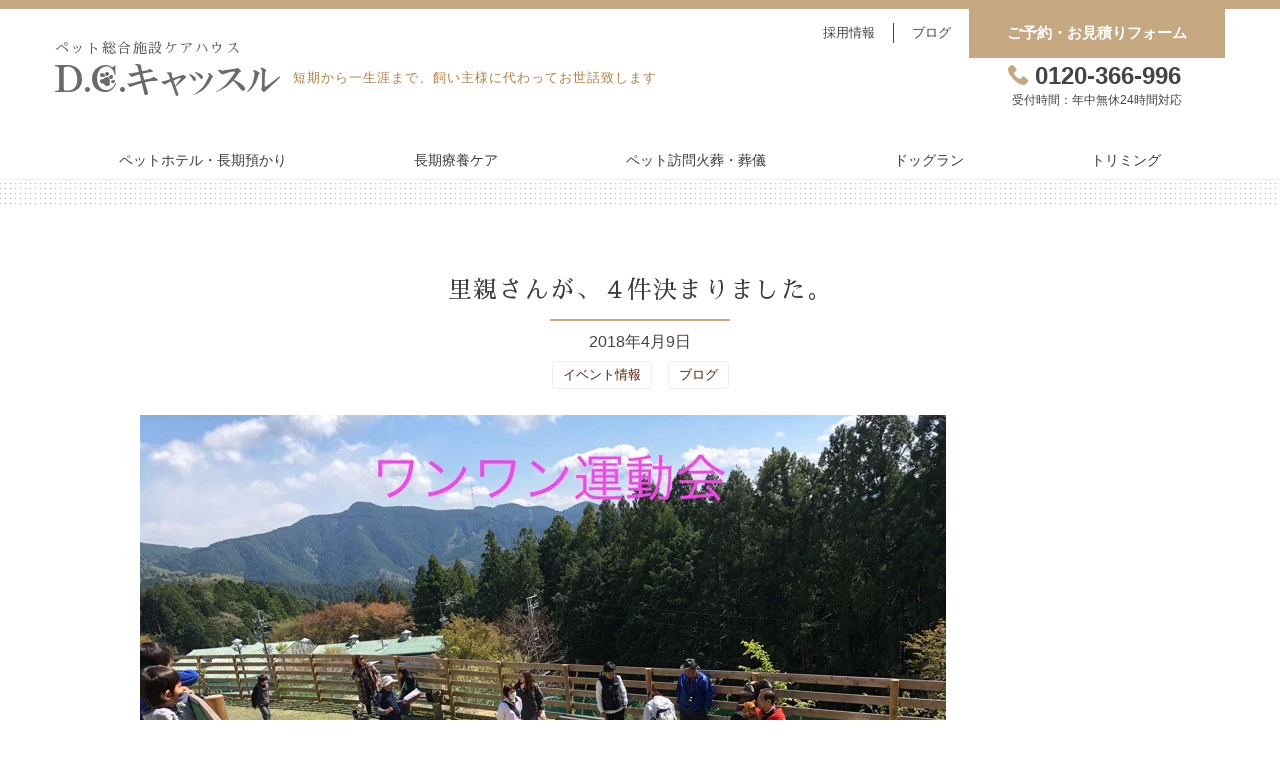

--- FILE ---
content_type: text/html; charset=UTF-8
request_url: https://castle-pet.com/article/satooya
body_size: 8063
content:
<!doctype html>
<html lang="ja">
<head>
<meta charset="UTF-8">
<meta name="viewport" content="width=device-width, initial-scale=1">
<link rel="profile" href="https://gmpg.org/xfn/11">
<link rel="alternate" type="application/rss+xml" title="ペット複合施設 D.C.キャッスル 犬猫預かり" href="/feed" >
<meta name="format-detection" content="telephone=no">
<link rel="apple-touch-icon" sizes="180x180" href="/wp-content/themes/dccastle/favicons/apple-touch-icon.png?v=1.0">
<link rel="icon" type="image/png" sizes="32x32" href="/wp-content/themes/dccastle/favicons/favicon-32x32.png?v=1.0">
<link rel="icon" type="image/png" sizes="16x16" href="/wp-content/themes/dccastle/favicons/favicon-16x16.png?v=1.0">
<link rel="manifest" href="/wp-content/themes/dccastle/favicons/site.webmanifest?v=1.0">
<link rel="mask-icon" href="/wp-content/themes/dccastle/favicons/safari-pinned-tab.svg?v=1.0" color="#5bbad5">
<link rel="shortcut icon" href="/wp-content/themes/dccastle/favicons/favicon.ico?v=1.0">
<meta name="apple-mobile-web-app-title" content="D.C. キャッスル">
<meta name="application-name" content="D.C. キャッスル">
<meta name="msapplication-TileColor" content="#da532c">
<meta name="msapplication-config" content="/wp-content/themes/dccastle/favicons/browserconfig.xml?v=1.0">
<meta name="theme-color" content="#ffffff">
<title>里親さんが、４件決まりました。 &#x2d; ペット複合施設 D.C.キャッスル 犬猫預かり</title>
<meta name="robots" content="max-snippet:-1,max-image-preview:standard,max-video-preview:-1"/>
<link rel="canonical" href="https://castle-pet.com/article/satooya"/>
<meta name="description" content="４月８日に行われました、チャリティーアニマルフェスタは、終始和やかに終了いたしました。 この度のアニマルフェスタで、"/>
<meta property="og:type" content="article"/>
<meta property="og:locale" content="ja_JP"/>
<meta property="og:site_name" content="ペット複合施設 D.C.キャッスル 犬猫預かり"/>
<meta property="og:title" content="里親さんが、４件決まりました。"/>
<meta property="og:description" content="４月８日に行われました、チャリティーアニマルフェスタは、終始和やかに終了いたしました。 この度のアニマルフェスタで、４頭のワンコの里親さんが決まり優しい飼い主様のもとへ引き取られます。。 良いご縁を、頂き本当にありがとございました。 また・・ご協力して頂きました皆樣にも御礼申し上げます。 次回も企画していきますので、どうぞ今後とも宜しくお願い申し上げます。"/>
<meta property="og:url" content="https://castle-pet.com/article/satooya"/>
<meta property="og:image" content="https://castle-pet.com/wp-content/uploads/2018/04/image_6483441-2.jpg"/>
<meta property="article:published_time" content="2018-04-09T11:15:37+00:00"/>
<meta property="article:modified_time" content="2018-04-09T11:15:37+00:00"/>
<meta name="twitter:card" content="summary_large_image"/>
<meta name="twitter:title" content="里親さんが、４件決まりました。"/>
<meta name="twitter:description" content="４月８日に行われました、チャリティーアニマルフェスタは、終始和やかに終了いたしました。 この度のアニマルフェスタで、４頭のワンコの里親さんが決まり優しい飼い主様のもとへ引き取られます。。 良いご縁を、頂き本当にありがとございました。 また・・ご協力して頂きました皆樣にも御礼申し上げます。 次回も企画していきますので、どうぞ今後とも宜しくお願い申し上げます。"/>
<meta name="twitter:image" content="https://castle-pet.com/wp-content/uploads/2018/04/image_6483441-2.jpg"/>
<script type="application/ld+json">{"@context":"https://schema.org","@graph":[{"@type":"WebSite","@id":"https://castle-pet.com/#/schema/WebSite","url":"https://castle-pet.com/","name":"ペット複合施設 D.C.キャッスル 犬猫預かり","description":"短期から一生涯まで、飼い主様に代わってお世話致します","inLanguage":"ja","potentialAction":{"@type":"SearchAction","target":{"@type":"EntryPoint","urlTemplate":"https://castle-pet.com/search/{search_term_string}"},"query-input":"required name=search_term_string"},"publisher":{"@type":"Organization","@id":"https://castle-pet.com/#/schema/Organization","name":"ペット複合施設 D.C.キャッスル 犬猫預かり","url":"https://castle-pet.com/","logo":{"@type":"ImageObject","url":"https://castle-pet.com/wp-content/uploads/2020/10/cropped-favicon3.png","contentUrl":"https://castle-pet.com/wp-content/uploads/2020/10/cropped-favicon3.png","width":512,"height":512}}},{"@type":"WebPage","@id":"https://castle-pet.com/article/satooya","url":"https://castle-pet.com/article/satooya","name":"里親さんが、４件決まりました。 &#x2d; ペット複合施設 D.C.キャッスル 犬猫預かり","description":"４月８日に行われました、チャリティーアニマルフェスタは、終始和やかに終了いたしました。 この度のアニマルフェスタで、","inLanguage":"ja","isPartOf":{"@id":"https://castle-pet.com/#/schema/WebSite"},"breadcrumb":{"@type":"BreadcrumbList","@id":"https://castle-pet.com/#/schema/BreadcrumbList","itemListElement":[{"@type":"ListItem","position":1,"item":"https://castle-pet.com/","name":"ペット複合施設 D.C.キャッスル 犬猫預かり"},{"@type":"ListItem","position":2,"item":"https://castle-pet.com/category/blog","name":"カテゴリー: ブログ"},{"@type":"ListItem","position":3,"name":"里親さんが、４件決まりました。"}]},"potentialAction":{"@type":"ReadAction","target":"https://castle-pet.com/article/satooya"},"datePublished":"2018-04-09T11:15:37+00:00","dateModified":"2018-04-09T11:15:37+00:00","author":{"@type":"Person","@id":"https://castle-pet.com/#/schema/Person/c5b108692f20e3abf87c53d5e323eafa","name":"dccastle"}}]}</script>
<script>(function(w,d,s,l,i){w[l]=w[l]||[];w[l].push({'gtm.start':
new Date().getTime(),event:'gtm.js'});var f=d.getElementsByTagName(s)[0],
j=d.createElement(s),dl=l!='dataLayer'?'&l='+l:'';j.async=true;j.src=
'https://www.googletagmanager.com/gtm.js?id='+i+dl;f.parentNode.insertBefore(j,f);
})(window,document,'script','dataLayer','GTM-M6K8JVT');</script>
<link rel='stylesheet' id='dccastle-style-css' href='https://castle-pet.com/wp-content/themes/dccastle/style.css?ver=1756459129' media='all'/>
<script src="https://castle-pet.com/wp-includes/js/jquery/jquery.min.js?ver=3.7.1" id="jquery-core-js"></script>
<script src="https://castle-pet.com/wp-includes/js/jquery/jquery-migrate.min.js?ver=3.4.1" id="jquery-migrate-js"></script>
<link rel="https://api.w.org/" href="https://castle-pet.com/wp-json/"/><link rel="alternate" title="JSON" type="application/json" href="https://castle-pet.com/wp-json/wp/v2/posts/3494"/><link rel="alternate" title="oEmbed (JSON)" type="application/json+oembed" href="https://castle-pet.com/wp-json/oembed/1.0/embed?url=https%3A%2F%2Fcastle-pet.com%2Farticle%2Fsatooya"/>
<link rel="alternate" title="oEmbed (XML)" type="text/xml+oembed" href="https://castle-pet.com/wp-json/oembed/1.0/embed?url=https%3A%2F%2Fcastle-pet.com%2Farticle%2Fsatooya&#038;format=xml"/>
<link rel="pingback" href="https://castle-pet.com/xmlrpc.php"><style>.recentcomments a{display:inline !important;padding:0 !important;margin:0 !important;}</style><style type="text/css">.broken_link, a.broken_link {
text-decoration: line-through;
}</style>
<script>
 (function($) {
 $(document).ready(function() {
 $('.hm-toggle-btn').on('click', function(){//mobile menu hamburger
 $('.hm-toggle-btn').toggleClass('is-open');
 $('.main-navigation-mobile').toggleClass('is-open');
 })
 });
 })(jQuery);
 </script>
</head>
<body class="post-template-default single single-post postid-3494 single-format-standard categoryid-7 categoryid-4">
<noscript><iframe src="https://www.googletagmanager.com/ns.html?id=GTM-M6K8JVT"
height="0" width="0" style="display:none;visibility:hidden"></iframe></noscript>
<div id="page" class="site">
<a class="skip-link screen-reader-text" href="#primary">Skip to content</a>
<header id="masthead" class="site-header">
<div class="width-wrap">
<div class="flex-wrap">
<div class="site-branding">
<p class="site-title"><a href="https://castle-pet.com/" rel="home">
<span>ペット総合施設ケアハウス</span>
<img src="https://castle-pet.com/wp-content/themes/dccastle/images/dc-castle-logo.png" alt="D.C.キャッスル" width="226" height="32" srcset="https://castle-pet.com/wp-content/themes/dccastle/images/dc-castle-logo.png 1x,https://castle-pet.com/wp-content/themes/dccastle/images/dc-castle-logo@2x.png 2x,https://castle-pet.com/wp-content/themes/dccastle/images/dc-castle-logo@3x.png 3x" >
</a></p>
<p class="site-description">短期から一生涯まで、飼い主様に代わってお世話致します</p>
</div>
<div class="sub-menu">
<ul>
<li><a href="/recruit">採用情報</a></li>
<li><a href="/blog">ブログ</a></li>
<li class="contact">
<a class="to-form" href="/reserve">ご予約・お見積りフォーム</a>
<a class="to-tel" href="tel:0120366996">
<svg class="icon-tel" role="image">
<use xlink:href="https://castle-pet.com/wp-content/themes/dccastle/images/svg-sprite.svg#tel"/>
</svg>
<span>0120-366-996</span>
</a>
<span class="reception">受付時間：年中無休24時間対応</span>
</li>
</ul>
</div>
<button class="hm-toggle-btn"><span class="toggle-icon"></span></button>
</div>
<nav id="site-navigation" class="main-navigation">
<div class="menu-main-container"><ul id="primary-menu" class="menu"><li id="menu-item-37" class="menu-item menu-item-type-post_type menu-item-object-page menu-item-37"><a href="https://castle-pet.com/pet-hotel">ペットホテル・長期預かり</a></li>
<li id="menu-item-40" class="menu-item menu-item-type-post_type menu-item-object-page menu-item-40"><a href="https://castle-pet.com/recuperation">長期療養ケア</a></li>
<li id="menu-item-57" class="menu-item menu-item-type-post_type menu-item-object-page menu-item-57"><a href="https://castle-pet.com/ceremony">ペット訪問火葬・葬儀</a></li>
<li id="menu-item-7133" class="menu-item menu-item-type-post_type menu-item-object-page menu-item-7133"><a href="https://castle-pet.com/dogrun">ドッグラン</a></li>
<li id="menu-item-58" class="menu-item menu-item-type-post_type menu-item-object-page menu-item-58"><a href="https://castle-pet.com/trimming">トリミング</a></li>
</ul></div>
</nav>
<nav class="main-navigation-mobile">
<div class="menu-main-mobile-container"><ul id="primary-menu-mobile" class="menu"><li id="menu-item-90" class="menu-item menu-item-type-post_type menu-item-object-page menu-item-90"><a href="https://castle-pet.com/reserve">WEB予約・見積り</a></li>
<li id="menu-item-6364" class="menu-item menu-item-type-custom menu-item-object-custom menu-item-6364"><a href="tel:0120366996">電話予約・見積り</a></li>
<li id="menu-item-95" class="menu-item menu-item-type-post_type menu-item-object-page menu-item-95"><a href="https://castle-pet.com/pet-hotel">ペットホテル・長期預かり</a></li>
<li id="menu-item-97" class="menu-item menu-item-type-post_type menu-item-object-page menu-item-97"><a href="https://castle-pet.com/recuperation">長期療養ケア</a></li>
<li id="menu-item-94" class="menu-item menu-item-type-post_type menu-item-object-page menu-item-94"><a href="https://castle-pet.com/ceremony">ペット訪問火葬・葬儀</a></li>
<li id="menu-item-91" class="menu-item menu-item-type-post_type menu-item-object-page menu-item-91"><a href="https://castle-pet.com/dogrun">ドッグラン</a></li>
<li id="menu-item-92" class="menu-item menu-item-type-post_type menu-item-object-page menu-item-92"><a href="https://castle-pet.com/trimming">トリミング</a></li>
<li id="menu-item-7056" class="menu-item menu-item-type-post_type menu-item-object-page menu-item-7056"><a href="https://castle-pet.com/online-care">オンライン診断</a></li>
<li id="menu-item-96" class="menu-item menu-item-type-post_type menu-item-object-page menu-item-96"><a href="https://castle-pet.com/facilityinfo">施設紹介</a></li>
<li id="menu-item-98" class="menu-item menu-item-type-post_type menu-item-object-page menu-item-98"><a href="https://castle-pet.com/faq">よくあるご質問</a></li>
<li id="menu-item-89" class="menu-item menu-item-type-post_type menu-item-object-page current_page_parent menu-item-89"><a href="https://castle-pet.com/blog">ブログ</a></li>
<li id="menu-item-6363" class="menu-item menu-item-type-post_type menu-item-object-page menu-item-6363"><a href="https://castle-pet.com/corporation">会社概要</a></li>
</ul></div>
</nav>
</div>
</header>
<script>
(function($) {
$(document).ready(function() {
 $(".social .btn a").click(function(){
 window.open($(this).attr('href'),"SNS Share","width=520,height=520,resizable=yes,scrollbars=yes");
 return false;
 });
 });
})(jQuery);
</script>
<div id="primary" class="content-area">
<main id="main" class="site-main">
<div class="dot-line"></div>
<div class="width-wrap">
<div class="main-content">
<article id="post-3494" class="post-3494 post type-post status-publish format-standard hentry category-event category-blog">
<header class="entry-header">
<h1 class="entry-title">里親さんが、４件決まりました。</h1>
<hr>
<div class="entry-meta">
<span class="post-date">2018年4月9日</span>
<span class="cat-links"><ul class="post-categories">
<li><a href="https://castle-pet.com/category/event" rel="category tag">イベント情報</a></li>
<li><a href="https://castle-pet.com/category/blog" rel="category tag">ブログ</a></li></ul></span>
</div>
</header>
<div class="entry-content">
<img alt="里親さんが、４件決まりました。" fetchpriority="high" decoding="async" class="alignnone size-full wp-image-3495" src="https://castle-pet.com/wp-content/uploads/2018/04/image_6483441-2.jpg" alt="" width="806" height="605"/>
<p>４月８日に行われました、チャリティーアニマルフェスタは、終始和やかに終了いたしました。</p>
<p>この度のアニマルフェスタで、４頭のワンコの里親さんが決まり優しい飼い主様のもとへ引き取られます。。</p>
<p>良いご縁を、頂き本当にありがとございました。</p>
<p>また・・ご協力して頂きました皆樣にも御礼申し上げます。</p>
<p>次回も企画していきますので、どうぞ今後とも宜しくお願い申し上げます。</p>
</div>
<footer class="entry-footer">
<div class="social">
<h4>このページをシェアする</h4>
<ul class="btn-box">
<li class="btn facebook">
<a href="http://www.facebook.com/sharer.php?u=https%3A%2F%2Fcastle-pet.com%2Farticle%2Fsatooya&amp;t=%E9%87%8C%E8%A6%AA%E3%81%95%E3%82%93%E3%81%8C%E3%80%81%EF%BC%94%E4%BB%B6%E6%B1%BA%E3%81%BE%E3%82%8A%E3%81%BE%E3%81%97%E3%81%9F%E3%80%82" target="_blank" title="Facebookで共有">
<svg role="image">
<use xlink:href="https://castle-pet.com/wp-content/themes/dccastle/images/svg-sprite.svg#icon-facebook"/>
</svg><span>Facebook</span>
</a>
</li>
<li class="btn twitter">
<a href="http://twitter.com/intent/tweet?text=%E9%87%8C%E8%A6%AA%E3%81%95%E3%82%93%E3%81%8C%E3%80%81%EF%BC%94%E4%BB%B6%E6%B1%BA%E3%81%BE%E3%82%8A%E3%81%BE%E3%81%97%E3%81%9F%E3%80%82&amp;https%3A%2F%2Fcastle-pet.com%2Farticle%2Fsatooya&amp;url=https%3A%2F%2Fcastle-pet.com%2Farticle%2Fsatooya" target="_blank" title="Twitterで共有">
<svg role="image">
<use xlink:href="https://castle-pet.com/wp-content/themes/dccastle/images/svg-sprite.svg#icon-twitter"/>
</svg><span>Twitter</span>
</a>
</li>
<li class="btn hatena">
<a href="http://b.hatena.ne.jp/add?mode=confirm&amp;url=https%3A%2F%2Fcastle-pet.com%2Farticle%2Fsatooya&amp;title=%E9%87%8C%E8%A6%AA%E3%81%95%E3%82%93%E3%81%8C%E3%80%81%EF%BC%94%E4%BB%B6%E6%B1%BA%E3%81%BE%E3%82%8A%E3%81%BE%E3%81%97%E3%81%9F%E3%80%82" target="_blank" data-hatena-bookmark-title="https://castle-pet.com/article/satooya" title="このエントリーをはてなブックマークに追加">
<svg role="image">
<use xlink:href="https://castle-pet.com/wp-content/themes/dccastle/images/svg-sprite.svg#icon-hatenabookmark"/>
</svg><span>Hatena</span>
</a>
</li>
<li class="btn line">
<a href="https://social-plugins.line.me/lineit/share?url=https%3A%2F%2Fcastle-pet.com%2Farticle%2Fsatooya">
<svg role="image">
<use xlink:href="https://castle-pet.com/wp-content/themes/dccastle/images/svg-sprite.svg#icon-line"/>
</svg><span>Line</span>
</a>
</li>
</ul>
</div>
</footer>
</article>
<div class="ft_follow">
<h4>読んで頂きありがとうございます</h4>
<p>もしこのブログを気に入って頂けましたら、購読していただけるとうれしいです！</p>
<ul class="btn-box">
<li class="btn facebook">
<a class="fb" href="https://www.facebook.com/273510683019510/" target="_blank" title="Facebookで最新情報をチェック">
<svg role="image">
<use xlink:href="https://castle-pet.com/wp-content/themes/dccastle/images/svg-sprite.svg#icon-facebook-square"/>
</svg><span>Facebook</span>
</a>
</li>
<li class="btn twitter">
<a href="https://twitter.com/dccastlellc" target="_blank" title="Twitterをフォーローして最新情報をチェック">
<svg role="image">
<use xlink:href="https://castle-pet.com/wp-content/themes/dccastle/images/svg-sprite.svg#icon-twitter"/>
</svg><span>Twitter</span>
</a>
</li>
<li class="btn feedly">
<a href='https://feedly.com/i/subscription/feed/https%3A%2F%2Fcastle-pet.com%2Ffeed' target='_blank' title="Feedlyで購読">
<svg role="image">
<use xlink:href="https://castle-pet.com/wp-content/themes/dccastle/images/svg-sprite.svg#icon-feedly"/>
</svg><span>Feedly</span>
</a>
</li>
<li class="btn rss">
<a href='/feed' target='_blank' title="RSSで購読">
<svg role="image">
<use xlink:href="https://castle-pet.com/wp-content/themes/dccastle/images/svg-sprite.svg#icon-rss"/>
</svg><span>RSS</span>
</a>
</li>
</ul>
</div>
<section class="the-newest">
<h4>★ いちばん新しい記事！</h4>
<h5><span class="meta-nav">⇒ </span><a href="https://castle-pet.com/article/year-end-new-year-cat-care">年末年始、猫がいつも通り過ごすために飼い主ができること</a></h5>
</section>
<section class="previous_next_post">
<div class="previous">
<a href="https://castle-pet.com/article/%ef%bc%94%e6%9c%88%ef%bc%98%e6%97%a5%ef%bc%88%e6%97%a5%ef%bc%89%e3%83%81%e3%83%a3%e3%83%aa%e3%83%86%e3%82%a3%e3%83%bc%e3%82%a2%e3%83%8b%e3%83%9e%e3%83%ab%e3%83%95%e3%82%a7%e3%82%b9%e3%82%bf%e3%80%80d">
<svg width="32" height="32" viewBox="0 0 32 32" xmlns="http://www.w3.org/2000/svg" xmlns:xlink="http://www.w3.org/1999/xlink" fill="#000000"><g><path d="M 12.3,17.71l 6.486,6.486c 0.39,0.39, 1.024,0.39, 1.414,0c 0.39-0.39, 0.39-1.024,0-1.414L 14.418,17 L 20.2,11.218c 0.39-0.39, 0.39-1.024,0-1.414c-0.39-0.39-1.024-0.39-1.414,0L 12.3,16.29C 12.104,16.486, 12.008,16.742, 12.008,17 C 12.008,17.258, 12.104,17.514, 12.3,17.71z"></path></g></svg>
<span>前の記事</span>
</a>
</div>
<div class="next">
<a href="https://castle-pet.com/article/inu-mata-inu">
<span>次の記事</span>
<svg width="32" height="32" viewBox="0 0 32 32" xmlns="http://www.w3.org/2000/svg" xmlns:xlink="http://www.w3.org/1999/xlink" fill="#000000"><g><path d="M 13.8,24.196c 0.39,0.39, 1.024,0.39, 1.414,0l 6.486-6.486c 0.196-0.196, 0.294-0.454, 0.292-0.71 c0-0.258-0.096-0.514-0.292-0.71L 15.214,9.804c-0.39-0.39-1.024-0.39-1.414,0c-0.39,0.39-0.39,1.024,0,1.414L 19.582,17 L 13.8,22.782C 13.41,23.172, 13.41,23.806, 13.8,24.196z"></path></g></svg>
</a>
</div>
</section>
<div class='yarpp yarpp-related yarpp-related-website yarpp-template-yarpp-template-my'>
<h4>関連する記事</h4>
<ul>
<li>
<div>
<a href="https://castle-pet.com/article/animaru-fesuta" rel="bookmark" title="アニマルフェスタ 無事終了">
<div class="img-box">
</div>
<h6>アニマルフェスタ 無事終了</h6>
</a>
</div>
</li>
<li>
<div>
<a href="https://castle-pet.com/article/%e8%8a%9d%e3%81%ae%e3%83%a1%e3%83%b3%e3%83%86%e3%83%8a%e3%83%b3%e3%82%b9%e3%81%ae%e7%82%ba%e3%83%89%e3%83%83%e3%82%b0%e3%83%a9%e3%83%b3%e4%bc%91%e6%a5%ad%e3%80%80" rel="bookmark" title="芝のメンテナンスの為ドッグラン休業　">
<div class="img-box">
<img width="367" height="219" src="https://castle-pet.com/wp-content/uploads/2020/09/200528_0004-367x219.jpg" class="attachment-post-thumbnail size-post-thumbnail" alt="" decoding="async" loading="lazy"/>
</div>
<h6>芝のメンテナンスの為ドッグラン休業　</h6>
</a>
</div>
</li>
<li>
<div>
<a href="https://castle-pet.com/article/2019%e5%b9%b4%e3%80%80%e6%98%8e%e3%81%91%e3%81%be%e3%81%97%e3%81%a6%e3%81%8a%e3%82%81%e3%81%a7%e3%81%a8%e3%81%86%e3%81%94%e3%81%96%e3%81%84%e3%81%be%e3%81%99%ef%bc%81" rel="bookmark" title="2019年　明けましておめでとうございます！">
<div class="img-box">
<img width="367" height="219" src="https://castle-pet.com/wp-content/uploads/2020/09/200528_0004-367x219.jpg" class="attachment-post-thumbnail size-post-thumbnail" alt="" decoding="async" loading="lazy"/>
</div>
<h6>2019年　明けましておめでとうございます！</h6>
</a>
</div>
</li>
<li>
<div>
<a href="https://castle-pet.com/article/animal-festa-3" rel="bookmark" title="第２回アニマルフェスタ・・開催">
<div class="img-box">
</div>
<h6>第２回アニマルフェスタ・・開催</h6>
</a>
</div>
</li>
</ul>
</div>
</div>
</div>
</main>
</div>
<footer id="colophon" class="site-footer">
<section class="access">
<div class="width-wrap">
<a target="_blank" href="/facilityinfo#access-sect" class="map">
<img src="https://castle-pet.com/wp-content/themes/dccastle/images/footer-map.png?20201219" alt="D.C. キャッスル 施設地図" width="525" height="350" srcset="https://castle-pet.com/wp-content/themes/dccastle/images/footer-map.png?20201219 1x,https://castle-pet.com/wp-content/themes/dccastle/images/footer-map@2x.png?20201219 2x,https://castle-pet.com/wp-content/themes/dccastle/images/footer-map@3x.png?20201219 3x"/>
</a>
<div class="contact">
<h4><img src="https://castle-pet.com/wp-content/themes/dccastle/images/footer-dc-castle-logo.png" alt="D.C キャッスル ロゴ" width="194" height="29" srcset="https://castle-pet.com/wp-content/themes/dccastle/images/footer-dc-castle-logo.png 1x,https://castle-pet.com/wp-content/themes/dccastle/images/footer-dc-castle-logo@2x.png 2x,https://castle-pet.com/wp-content/themes/dccastle/images/footer-dc-castle-logo@3x.png 3x"/></h4>
<p class="address">〒437-0621 静岡県浜松市天竜区春野町砂川55</p>
<p class="to-tel">
<a href="tel:0120366996">
<svg class="icon-tel" role="image">
<use xlink:href="https://castle-pet.com/wp-content/themes/dccastle/images/svg-sprite.svg#tel"/>
</svg>
<span>0120-366-996</span>
</a>
</p>
<span class="reception">受付時間：年中無休24時間対応</span>
<a class="to-form" href="/reserve">
ご予約・お見積りフォーム
 </a>
<div class="line-box">
<img class="qr" src="https://castle-pet.com/wp-content/themes/dccastle/images/line-qrcode.png" alt="D.C. キャッスル 公式LINE QRコード" width="296" height="296"/>
<a target="_blank" href="https://line.me/R/ti/p/wHXXMYgIbM">
<img src="https://castle-pet.com/wp-content/themes/dccastle/images/line-add.png" alt="LINE 友だち追加" width="125" height="38" srcset="https://castle-pet.com/wp-content/themes/dccastle/images/line-add.png 1x,https://castle-pet.com/wp-content/themes/dccastle/images/line-add@2x.png 2x,https://castle-pet.com/wp-content/themes/dccastle/images/line-add@3x.png 3x"/>
</a>
</div>
</div>
</div>
</section>
<section class="sns">
<div class="width-wrap">
<ul>
<li>
<a href="https://twitter.com/dccastlellc" target="_blank">
<svg class="twitter" role="image">
<use xlink:href="https://castle-pet.com/wp-content/themes/dccastle/images/svg-sprite.svg#twitter"/>
</svg>
</a>
</li>
<li>
<a href="https://www.youtube.com/channel/UCv5pyCG2xc__v9snDYyQ37g" target="_blank">
<svg class="youtube" role="image">
<use xlink:href="https://castle-pet.com/wp-content/themes/dccastle/images/svg-sprite.svg#youtube"/>
</svg>
</a>
</li>
<li>
<a href="https://www.facebook.com/273510683019510/" target="_blank">
<svg class="facebook" role="image">
<use xlink:href="https://castle-pet.com/wp-content/themes/dccastle/images/svg-sprite.svg#facebook"/>
</svg>
</a>
</li>
<li>
<a href="https://www.instagram.com/d.c.castle/" target="_blank">
<svg class="instagram" role="image">
<use xlink:href="https://castle-pet.com/wp-content/themes/dccastle/images/svg-sprite.svg#instagram"/>
</svg>
</a>
</li>
</ul>
</div>
</section>
<nav class="footer-nav">
<div class="width-wrap">
<div class="menu-footer-container"><ul id="primary-menu-footer" class="menu"><li id="menu-item-7140" class="menu-item menu-item-type-post_type menu-item-object-page menu-item-7140"><a href="https://castle-pet.com/pet-hotel">ペットホテル・長期預かり</a></li>
<li id="menu-item-7141" class="menu-item menu-item-type-post_type menu-item-object-page menu-item-7141"><a href="https://castle-pet.com/recuperation">長期療養ケア</a></li>
<li id="menu-item-7139" class="menu-item menu-item-type-post_type menu-item-object-page menu-item-7139"><a href="https://castle-pet.com/ceremony">ペット訪問火葬・葬儀</a></li>
<li id="menu-item-7136" class="menu-item menu-item-type-post_type menu-item-object-page menu-item-7136"><a href="https://castle-pet.com/dogrun">ドッグラン</a></li>
<li id="menu-item-7137" class="menu-item menu-item-type-post_type menu-item-object-page menu-item-7137"><a href="https://castle-pet.com/trimming">トリミング</a></li>
<li id="menu-item-7135" class="menu-item menu-item-type-post_type menu-item-object-page menu-item-7135"><a href="https://castle-pet.com/online-care">オンライン診断</a></li>
<li id="menu-item-7134" class="menu-item menu-item-type-post_type menu-item-object-page menu-item-7134"><a href="https://castle-pet.com/reserve">WEB予約</a></li>
</ul></div>
<ul class="sub-menu">
<li><a href="/blog">ブログ</a></li>
<li class="sep">|</li>
<li><a href="/faq">よくある質問</a></li>
<li class="sep">|</li>
<li><a href="/facilityinfo">施設紹介</a></li>
<li class="sep">|</li>
<li><a href="/recruit">採用情報</a></li>
<li class="sep">|</li>
<li><a href="/contact">お問い合わせ</a></li>
<li class="sep">|</li>
<li><a href="/corporation">会社概要</a></li>
<li class="sep">|</li>
<li><a href="https://dccastle.base.shop/">オンラインストア</a></li>
<li class="sep">|</li>
<li><a href="/privacypolicy">プライバシーポリシー</a></li>
<li class="sep">|</li>
<li><a href="/sitemap">サイトマップ</a></li>
</ul>
</div>
</nav>
<section class="copyright">
<span>Copyright &copy; 2026 D.C.キャッスル All Rights Reserved.</span>
</section>
</footer>
</div>
<link rel='stylesheet' id='yarppRelatedCss-css' href='https://castle-pet.com/wp-content/plugins/yet-another-related-posts-plugin/style/related.css?ver=5.30.10' media='all'/>
<script src="https://castle-pet.com/wp-content/themes/dccastle/js/navigation.js?ver=1.0.0" id="dccastle-navigation-js"></script>
<script src="https://castle-pet.com/wp-includes/js/comment-reply.min.js?ver=6.6.4" id="comment-reply-js" async data-wp-strategy="async"></script>
<div id="pageTop">
<svg width="17px" height="10px" viewBox="0 0 17 10" version="1.1" xmlns="http://www.w3.org/2000/svg" xmlns:xlink="http://www.w3.org/1999/xlink">
<g id="Page-1" stroke="none" stroke-width="1" fill="none" fill-rule="evenodd">
<path d="M2.33456203,8.75955238 L8.5115,2.58261441 L14.688438,8.75955238 C15.1050768,9.17619123 15.782382,9.17619123 16.1990209,8.75955238 C16.6156597,8.34291353 16.6156597,7.66560833 16.1990209,7.24896949 L9.26999636,0.319944982 C9.06060863,0.110557254 8.78712262,0.008 8.5115,0.008 C8.23587738,0.008 7.96239137,0.110557254 7.75300364,0.319944982 L0.823979135,7.24896949 C0.407340288,7.66560833 0.407340288,8.34291353 0.823979135,8.75955238 C1.24061798,9.17619123 1.91792318,9.17619123 2.33456203,8.75955238 L2.33456203,8.75955238 Z" id="Shape" fill="#ffffff"></path>
</g>
</svg>
</div>
<script>
(function($) {
 $(document).ready(function() {
 var topBtn=$('#pageTop');
 topBtn.hide();
 $(window).scroll(function(){
 if($(this).scrollTop()>80){
 topBtn.fadeIn();
 }else{
 topBtn.fadeOut();
 }
 });
 topBtn.click(function(){
 $('body,html').animate({scrollTop: 0},500);
 return false;
 })
 });
 $(document).ready(function() {
 var topOffset = 80;
 var scrollSpeed = 'normal'; //'slow'、'normal'、'fast'、もしくは完了までの時間をミリ秒単位で指定
// //ページ外hashリンク
// var hs = window.location.hash;
// if(hs!=""){
// $('body,html').stop().scrollTop(0);
// scrollStart(hs);
// }
 //ページ内hashリンク
 $('a[href^="#"]').not('a[href="#"]').click(function() {
 hs = $(this.hash);
 scrollStart(hs);
 return false;
 });
 function scrollStart(hs){
 var p = $(hs).offset().top - topOffset;
 if (navigator.userAgent.match(/(iPod|iPhone|iPad)/)) {//モバイルの時は左0にしておく。Android4.1xでは横スクロールがうまく動かないので外している
 $('html,body').animate({ scrollTop: p, scrollLeft:0 }, scrollSpeed);
 }else{
 $('html,body').animate({ scrollTop: p }, scrollSpeed);
 }
 }
 });
})(jQuery);
</script>
</body>
</html>


--- FILE ---
content_type: image/svg+xml
request_url: https://castle-pet.com/wp-content/themes/dccastle/images/svg-sprite.svg
body_size: 30190
content:
<svg xmlns="http://www.w3.org/2000/svg" xmlns:xlink="http://www.w3.org/1999/xlink"><symbol id="arrow circle down" viewBox="0 -49.286 25.714 25.714"><path d="M21.496-36.412c0 .285-.1.553-.302.753l-6.06 6.06-1.523 1.524c-.201.201-.47.302-.754.302-.284 0-.552-.1-.753-.302l-1.524-1.523-6.06-6.06a1.05 1.05 0 01-.301-.754c0-.284.1-.552.301-.753l1.524-1.524c.2-.2.468-.318.753-.318.284 0 .552.117.753.318l3.164 3.164v-8.404c0-.586.486-1.071 1.072-1.071h2.143c.586 0 1.071.485 1.071 1.071v8.404l3.164-3.164c.201-.2.469-.301.753-.301.285 0 .553.1.754.301l1.523 1.524c.201.2.302.469.302.753zm4.218-.017c0-7.098-5.759-12.857-12.857-12.857C5.76-49.286 0-43.526 0-36.429 0-29.33 5.759-23.57 12.857-23.57c7.098 0 12.857-5.76 12.857-12.858zm0 0"/></symbol><symbol id="arrow up" viewBox="0 0 24 24"><path d="M13 5.586l-4.707 4.707a.999.999 0 101.414 1.414L12 9.414V17a1 1 0 102 0V9.414l2.293 2.293a.997.997 0 001.414 0 .999.999 0 000-1.414L13 5.586z"/></symbol><symbol id="check-circle" viewBox="0 0 512 512"><path d="M256 8C119.033 8 8 119.033 8 256s111.033 248 248 248 248-111.033 248-248S392.967 8 256 8zm0 48c110.532 0 200 89.451 200 200 0 110.532-89.451 200-200 200-110.532 0-200-89.451-200-200 0-110.532 89.451-200 200-200m140.204 130.267l-22.536-22.718c-4.667-4.705-12.265-4.736-16.97-.068L215.346 303.697l-59.792-60.277c-4.667-4.705-12.265-4.736-16.97-.069l-22.719 22.536c-4.705 4.667-4.736 12.265-.068 16.971l90.781 91.516c4.667 4.705 12.265 4.736 16.97.068l172.589-171.204c4.704-4.668 4.734-12.266.067-16.971z"/></symbol><symbol id="facebook" viewBox="0 0 512 512"><path d="M504 256C504 119 393 8 256 8S8 119 8 256c0 123.78 90.69 226.38 209.25 245V327.69h-63V256h63v-54.64c0-62.15 37-96.48 93.67-96.48 27.14 0 55.52 4.84 55.52 4.84v61h-31.28c-30.8 0-40.41 19.12-40.41 38.73V256h68.78l-11 71.69h-57.78V501C413.31 482.38 504 379.78 504 256z"/></symbol><symbol id="icon-facebook-f" viewBox="0 0 320 512"><path d="M279.14 288l14.22-92.66h-88.91v-60.13c0-25.35 12.42-50.06 52.24-50.06h40.42V6.26S260.43 0 225.36 0c-73.22 0-121.08 44.38-121.08 124.72v70.62H22.89V288h81.39v224h100.17V288z"/></symbol><symbol id="icon-facebook-square" viewBox="0 0 448 512"><path d="M400 32H48A48 48 0 000 80v352a48 48 0 0048 48h137.25V327.69h-63V256h63v-54.64c0-62.15 37-96.48 93.67-96.48 27.14 0 55.52 4.84 55.52 4.84v61h-31.27c-30.81 0-40.42 19.12-40.42 38.73V256h68.78l-11 71.69h-57.78V480H400a48 48 0 0048-48V80a48 48 0 00-48-48z"/></symbol><symbol id="icon-facebook" viewBox="0 0 512 512"><path d="M504 256C504 119 393 8 256 8S8 119 8 256c0 123.78 90.69 226.38 209.25 245V327.69h-63V256h63v-54.64c0-62.15 37-96.48 93.67-96.48 27.14 0 55.52 4.84 55.52 4.84v61h-31.28c-30.8 0-40.41 19.12-40.41 38.73V256h68.78l-11 71.69h-57.78V501C413.31 482.38 504 379.78 504 256z"/></symbol><symbol id="icon-feedly" viewBox="0 0 24 24"><path d="M13.86 1.989a2.609 2.609 0 00-3.726 0L.768 11.527a2.729 2.729 0 000 3.795l6.684 6.808a2.618 2.618 0 001.74.664h5.613a2.616 2.616 0 001.872-.791l6.554-6.675a2.726 2.726 0 000-3.795l-9.37-9.544zm-.26 17.422l-.935.95a.372.372 0 01-.268.114h-.8a.376.376 0 01-.247-.096l-.954-.97a.39.39 0 010-.542l1.337-1.36a.37.37 0 01.531 0l1.337 1.361a.389.389 0 010 .543zm0-5.711l-3.737 3.808a.374.374 0 01-.268.111h-.799a.376.376 0 01-.25-.093l-.951-.97a.391.391 0 010-.544l4.139-4.214a.372.372 0 01.531 0l1.337 1.362a.386.386 0 010 .54zm0-5.707l-6.54 6.66a.372.372 0 01-.268.113h-.8a.373.373 0 01-.249-.094L4.79 13.7a.388.388 0 010-.54l6.943-7.07a.372.372 0 01.531 0l1.337 1.36a.389.389 0 010 .543z"/></symbol><symbol id="icon-hatenabookmark" viewBox="0 0 512 439"><path d="M430.263 309.76c-28.526 0-51.566 23.04-51.566 51.566 0 28.525 23.04 51.712 51.566 51.712 28.526 0 51.566-23.589 51.566-52.115 0-28.525-23.04-51.565-51.566-51.565v.402zm-298.24 101.559c43.886 0 75.19-1.536 94.354-4.389 19.237-3.072 35.694-8.119 48.274-15.067 16.458-8.485 28.526-20.626 37.303-36.206 8.777-15.58 13.166-33.463 13.166-54.126 0-28.525-7.68-51.31-23.04-68.388-15.36-17.554-36.206-26.844-63.634-29.038 24.137-6.583 42.276-16.457 53.248-29.623 11.52-12.58 17.005-30.135 17.005-52.077 0-17.555-3.766-32.366-10.971-46.08-7.68-13.166-18.03-23.589-32.293-31.818-12.617-7.131-26.88-11.52-44.434-14.811-16.969-2.706-47.177-4.389-90.478-4.389H23.918v383.488l108.105 2.524zm26.916-153.052c25.783 0 43.338 3.219 52.663 9.582 9.875 6.583 14.263 18.103 14.263 34.012 0 14.811-4.937 25.234-15.36 31.268-9.874 6.583-27.977 9.29-52.663 9.29h-36.79v-84.005h38.4l-.513-.147zm316.563 25.82V25.893h-89.966v258.194h89.966zM143.542 112.64c25.967 0 43.338 2.926 52.371 8.777 8.96 5.852 13.422 15.909 13.422 30.354 0 13.898-4.754 23.626-14.263 29.404-9.691 5.632-27.319 8.484-53.102 8.484h-20.845V112.64h22.491-.073z"/></symbol><symbol id="icon-instagram" viewBox="0 0 448 512"><path d="M224.1 141c-63.6 0-114.9 51.3-114.9 114.9s51.3 114.9 114.9 114.9S339 319.5 339 255.9 287.7 141 224.1 141zm0 189.6c-41.1 0-74.7-33.5-74.7-74.7s33.5-74.7 74.7-74.7 74.7 33.5 74.7 74.7-33.6 74.7-74.7 74.7zm146.4-194.3c0 14.9-12 26.8-26.8 26.8-14.9 0-26.8-12-26.8-26.8s12-26.8 26.8-26.8 26.8 12 26.8 26.8zm76.1 27.2c-1.7-35.9-9.9-67.7-36.2-93.9-26.2-26.2-58-34.4-93.9-36.2-37-2.1-147.9-2.1-184.9 0-35.8 1.7-67.6 9.9-93.9 36.1s-34.4 58-36.2 93.9c-2.1 37-2.1 147.9 0 184.9 1.7 35.9 9.9 67.7 36.2 93.9s58 34.4 93.9 36.2c37 2.1 147.9 2.1 184.9 0 35.9-1.7 67.7-9.9 93.9-36.2 26.2-26.2 34.4-58 36.2-93.9 2.1-37 2.1-147.8 0-184.8zM398.8 388c-7.8 19.6-22.9 34.7-42.6 42.6-29.5 11.7-99.5 9-132.1 9s-102.7 2.6-132.1-9c-19.6-7.8-34.7-22.9-42.6-42.6-11.7-29.5-9-99.5-9-132.1s-2.6-102.7 9-132.1c7.8-19.6 22.9-34.7 42.6-42.6 29.5-11.7 99.5-9 132.1-9s102.7-2.6 132.1 9c19.6 7.8 34.7 22.9 42.6 42.6 11.7 29.5 9 99.5 9 132.1s2.7 102.7-9 132.1z"/></symbol><symbol id="icon-line-square" viewBox="0 0 448 512"><path d="M272.1 204.2v71.1c0 1.8-1.4 3.2-3.2 3.2h-11.4c-1.1 0-2.1-.6-2.6-1.3l-32.6-44v42.2c0 1.8-1.4 3.2-3.2 3.2h-11.4c-1.8 0-3.2-1.4-3.2-3.2v-71.1c0-1.8 1.4-3.2 3.2-3.2H219c1 0 2.1.5 2.6 1.4l32.6 44v-42.2c0-1.8 1.4-3.2 3.2-3.2h11.4c1.8-.1 3.3 1.4 3.3 3.1zm-82-3.2h-11.4c-1.8 0-3.2 1.4-3.2 3.2v71.1c0 1.8 1.4 3.2 3.2 3.2h11.4c1.8 0 3.2-1.4 3.2-3.2v-71.1c0-1.7-1.4-3.2-3.2-3.2zm-27.5 59.6h-31.1v-56.4c0-1.8-1.4-3.2-3.2-3.2h-11.4c-1.8 0-3.2 1.4-3.2 3.2v71.1c0 .9.3 1.6.9 2.2.6.5 1.3.9 2.2.9h45.7c1.8 0 3.2-1.4 3.2-3.2v-11.4c0-1.7-1.4-3.2-3.1-3.2zM332.1 201h-45.7c-1.7 0-3.2 1.4-3.2 3.2v71.1c0 1.7 1.4 3.2 3.2 3.2h45.7c1.8 0 3.2-1.4 3.2-3.2v-11.4c0-1.8-1.4-3.2-3.2-3.2H301v-12h31.1c1.8 0 3.2-1.4 3.2-3.2V234c0-1.8-1.4-3.2-3.2-3.2H301v-12h31.1c1.8 0 3.2-1.4 3.2-3.2v-11.4c-.1-1.7-1.5-3.2-3.2-3.2zM448 113.7V399c-.1 44.8-36.8 81.1-81.7 81H81c-44.8-.1-81.1-36.9-81-81.7V113c.1-44.8 36.9-81.1 81.7-81H367c44.8.1 81.1 36.8 81 81.7zm-61.6 122.6c0-73-73.2-132.4-163.1-132.4-89.9 0-163.1 59.4-163.1 132.4 0 65.4 58 120.2 136.4 130.6 19.1 4.1 16.9 11.1 12.6 36.8-.7 4.1-3.3 16.1 14.1 8.8 17.4-7.3 93.9-55.3 128.2-94.7 23.6-26 34.9-52.3 34.9-81.5z"/></symbol><symbol id="icon-line" viewBox="0 0 24 24"><path d="M19.365 9.863a.631.631 0 010 1.261H17.61v1.125h1.755a.63.63 0 110 1.259h-2.386a.631.631 0 01-.627-.629V8.108c0-.345.282-.63.63-.63h2.386a.63.63 0 01-.003 1.26H17.61v1.125h1.755zm-3.855 3.016a.63.63 0 01-.631.627.618.618 0 01-.51-.25l-2.443-3.317v2.94a.63.63 0 01-1.257 0V8.108a.627.627 0 01.624-.628c.195 0 .375.104.495.254l2.462 3.33V8.108c0-.345.282-.63.63-.63.345 0 .63.285.63.63v4.771zm-5.741 0a.632.632 0 01-.631.629.631.631 0 01-.627-.629V8.108c0-.345.282-.63.63-.63.346 0 .628.285.628.63v4.771zm-2.466.629H4.917a.634.634 0 01-.63-.629V8.108c0-.345.285-.63.63-.63.348 0 .63.285.63.63v4.141h1.756a.63.63 0 010 1.259M24 10.314C24 4.943 18.615.572 12 .572S0 4.943 0 10.314c0 4.811 4.27 8.842 10.035 9.608.391.082.923.258 1.058.59.12.301.079.766.038 1.08l-.164 1.02c-.045.301-.24 1.186 1.049.645 1.291-.539 6.916-4.078 9.436-6.975C23.176 14.393 24 12.458 24 10.314"/></symbol><symbol id="icon-online-care" viewBox="0 0 27 27"><image width="27" height="27" x="717" y="732" fill-rule="evenodd" xlink:href="[data-uri]" transform="translate(-717 -732)"/></symbol><symbol id="icon-rss" viewBox="0 0 448 512"><path d="M128.081 415.959c0 35.369-28.672 64.041-64.041 64.041S0 451.328 0 415.959s28.672-64.041 64.041-64.041 64.04 28.673 64.04 64.041zm175.66 47.25c-8.354-154.6-132.185-278.587-286.95-286.95C7.656 175.765 0 183.105 0 192.253v48.069c0 8.415 6.49 15.472 14.887 16.018 111.832 7.284 201.473 96.702 208.772 208.772.547 8.397 7.604 14.887 16.018 14.887h48.069c9.149.001 16.489-7.655 15.995-16.79zm144.249.288C439.596 229.677 251.465 40.445 16.503 32.01 7.473 31.686 0 38.981 0 48.016v48.068c0 8.625 6.835 15.645 15.453 15.999 191.179 7.839 344.627 161.316 352.465 352.465.353 8.618 7.373 15.453 15.999 15.453h48.068c9.034-.001 16.329-7.474 16.005-16.504z"/></symbol><symbol id="icon-twitter" viewBox="0 0 512 512"><path d="M459.37 151.716c.325 4.548.325 9.097.325 13.645 0 138.72-105.583 298.558-298.558 298.558-59.452 0-114.68-17.219-161.137-47.106 8.447.974 16.568 1.299 25.34 1.299 49.055 0 94.213-16.568 130.274-44.832-46.132-.975-84.792-31.188-98.112-72.772 6.498.974 12.995 1.624 19.818 1.624 9.421 0 18.843-1.3 27.614-3.573-48.081-9.747-84.143-51.98-84.143-102.985v-1.299c13.969 7.797 30.214 12.67 47.431 13.319-28.264-18.843-46.781-51.005-46.781-87.391 0-19.492 5.197-37.36 14.294-52.954 51.655 63.675 129.3 105.258 216.365 109.807-1.624-7.797-2.599-15.918-2.599-24.04 0-57.828 46.782-104.934 104.934-104.934 30.213 0 57.502 12.67 76.67 33.137 23.715-4.548 46.456-13.32 66.599-25.34-7.798 24.366-24.366 44.833-46.132 57.827 21.117-2.273 41.584-8.122 60.426-16.243-14.292 20.791-32.161 39.308-52.628 54.253z"/></symbol><symbol id="icon-youtube" viewBox="0 0 576 512"><path d="M549.655 124.083c-6.281-23.65-24.787-42.276-48.284-48.597C458.781 64 288 64 288 64S117.22 64 74.629 75.486c-23.497 6.322-42.003 24.947-48.284 48.597-11.412 42.867-11.412 132.305-11.412 132.305s0 89.438 11.412 132.305c6.281 23.65 24.787 41.5 48.284 47.821C117.22 448 288 448 288 448s170.78 0 213.371-11.486c23.497-6.321 42.003-24.171 48.284-47.821 11.412-42.867 11.412-132.305 11.412-132.305s0-89.438-11.412-132.305zm-317.51 213.508V175.185l142.739 81.205-142.739 81.201z"/></symbol><symbol id="instagram" viewBox="0 0 448 512"><path d="M224.1 141c-63.6 0-114.9 51.3-114.9 114.9s51.3 114.9 114.9 114.9S339 319.5 339 255.9 287.7 141 224.1 141zm0 189.6c-41.1 0-74.7-33.5-74.7-74.7s33.5-74.7 74.7-74.7 74.7 33.5 74.7 74.7-33.6 74.7-74.7 74.7zm146.4-194.3c0 14.9-12 26.8-26.8 26.8-14.9 0-26.8-12-26.8-26.8s12-26.8 26.8-26.8 26.8 12 26.8 26.8zm76.1 27.2c-1.7-35.9-9.9-67.7-36.2-93.9-26.2-26.2-58-34.4-93.9-36.2-37-2.1-147.9-2.1-184.9 0-35.8 1.7-67.6 9.9-93.9 36.1s-34.4 58-36.2 93.9c-2.1 37-2.1 147.9 0 184.9 1.7 35.9 9.9 67.7 36.2 93.9s58 34.4 93.9 36.2c37 2.1 147.9 2.1 184.9 0 35.9-1.7 67.7-9.9 93.9-36.2 26.2-26.2 34.4-58 36.2-93.9 2.1-37 2.1-147.8 0-184.8zM398.8 388c-7.8 19.6-22.9 34.7-42.6 42.6-29.5 11.7-99.5 9-132.1 9s-102.7 2.6-132.1-9c-19.6-7.8-34.7-22.9-42.6-42.6-11.7-29.5-9-99.5-9-132.1s-2.6-102.7 9-132.1c7.8-19.6 22.9-34.7 42.6-42.6 29.5-11.7 99.5-9 132.1-9s102.7-2.6 132.1 9c19.6 7.8 34.7 22.9 42.6 42.6 11.7 29.5 9 99.5 9 132.1s2.7 102.7-9 132.1z"/></symbol><symbol id="recu-cause-4-ba-arrow" viewBox="0 0 48 54"><g fill-rule="evenodd"><path d="M0 0c10.667 36.148 25 51.88 43 47.193C26.333 42.508 12 26.776 0 0z"/><path d="M28 54l10-15 10 12z"/></g></symbol><symbol id="tel" viewBox="0 0 20 20"><path fill-rule="evenodd" d="M16.679 11.887c-1-.997-2.697-.598-3.097.698-.3.897-1.299 1.395-2.198 1.196-1.997-.499-4.694-3.09-5.194-5.184-.3-.897.3-1.894 1.199-2.193 1.298-.398 1.698-2.093.699-3.09L5.291.524c-.799-.698-1.998-.698-2.697 0L.696 2.416c-1.898 1.994.2 7.277 4.895 11.962 4.695 4.685 9.989 6.878 11.987 4.884l1.898-1.894c.699-.797.699-1.993 0-2.691l-2.797-2.791z"/></symbol><symbol id="twitter" viewBox="0 0 512 512"><path d="M459.37 151.716c.325 4.548.325 9.097.325 13.645 0 138.72-105.583 298.558-298.558 298.558-59.452 0-114.68-17.219-161.137-47.106 8.447.974 16.568 1.299 25.34 1.299 49.055 0 94.213-16.568 130.274-44.832-46.132-.975-84.792-31.188-98.112-72.772 6.498.974 12.995 1.624 19.818 1.624 9.421 0 18.843-1.3 27.614-3.573-48.081-9.747-84.143-51.98-84.143-102.985v-1.299c13.969 7.797 30.214 12.67 47.431 13.319-28.264-18.843-46.781-51.005-46.781-87.391 0-19.492 5.197-37.36 14.294-52.954 51.655 63.675 129.3 105.258 216.365 109.807-1.624-7.797-2.599-15.918-2.599-24.04 0-57.828 46.782-104.934 104.934-104.934 30.213 0 57.502 12.67 76.67 33.137 23.715-4.548 46.456-13.32 66.599-25.34-7.798 24.366-24.366 44.833-46.132 57.827 21.117-2.273 41.584-8.122 60.426-16.243-14.292 20.791-32.161 39.308-52.628 54.253z"/></symbol><symbol id="youtube" viewBox="0 0 576 512"><path d="M549.655 124.083c-6.281-23.65-24.787-42.276-48.284-48.597C458.781 64 288 64 288 64S117.22 64 74.629 75.486c-23.497 6.322-42.003 24.947-48.284 48.597-11.412 42.867-11.412 132.305-11.412 132.305s0 89.438 11.412 132.305c6.281 23.65 24.787 41.5 48.284 47.821C117.22 448 288 448 288 448s170.78 0 213.371-11.486c23.497-6.321 42.003-24.171 48.284-47.821 11.412-42.867 11.412-132.305 11.412-132.305s0-89.438-11.412-132.305zm-317.51 213.508V175.185l142.739 81.205-142.739 81.201z"/></symbol></svg>